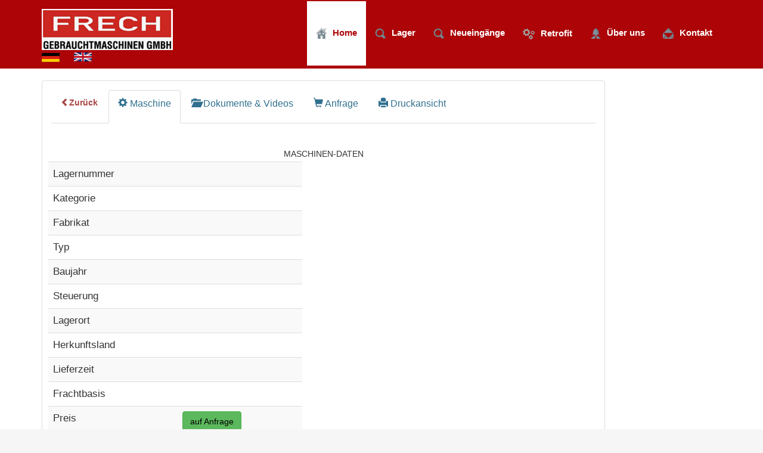

--- FILE ---
content_type: text/html; charset=UTF-8
request_url: https://www.frech-maschinen.de/datenblatt.php?machineno=1073-7784&language=de
body_size: 6427
content:
<!DOCTYPE html>

<!--[if lt IE 7 ]><html class="ie ie6" lang="en"> <![endif]-->
<!--[if IE 7 ]><html class="ie ie7" lang="en"> <![endif]-->


<!--[if IE 8 ]><html class="ie ie8" lang="en"> <![endif]-->
<!--[if (gte IE 9)|!(IE)]><!-->
<html lang="en">
<!--<![endif]-->
<head>

	<!-- Basis Daten ========== -->



	<meta charset="utf-8">
	<title> von   - Gebrauchtmaschinen</title>
	<meta name="description" content="Finde  von   Gebrauchtmaschinen in Deutschland.">
        <meta name="robots" CONTENT="noindex,follow" />

  
	<link rel="stylesheet" href="/css/jquery.fancybox.css">


	<!--[if lt IE 9]>
		<script src="https://html5shim.googlecode.com/svn/trunk/html5.js"></script>
	<![endif]-->

<!-- Mobile Daten ==================================================
================================================== -->

<meta name="viewport" content="width=device-width, initial-scale=1, maximum-scale=1, user-scalable=0">

<!-- CSS ==================================================
================================================== -->

<link rel="stylesheet" href="/css/base.css">
<link rel="stylesheet" href="/css/frech.css">
<link rel="stylesheet" href="/css/screen.css">
<link rel="stylesheet" href="/css/prettyPhoto.css" type="text/css" media="screen" />

<!-- Favicons ==================================================
================================================== -->

<link rel="icon" href="/favicon.ico" />
<link rel="apple-touch-icon" sizes="57x57" href="/apple-icon-57x57.png">
<link rel="apple-touch-icon" sizes="60x60" href="/apple-icon-60x60.png">
<link rel="apple-touch-icon" sizes="72x72" href="/apple-icon-72x72.png">
<link rel="apple-touch-icon" sizes="76x76" href="/apple-icon-76x76.png">
<link rel="apple-touch-icon" sizes="114x114" href="/apple-icon-114x114.png">
<link rel="apple-touch-icon" sizes="120x120" href="/apple-icon-120x120.png">
<link rel="apple-touch-icon" sizes="144x144" href="/apple-icon-144x144.png">
<link rel="apple-touch-icon" sizes="152x152" href="/apple-icon-152x152.png">
<link rel="apple-touch-icon" sizes="180x180" href="/apple-icon-180x180.png">
<link rel="icon" type="image/png" sizes="192x192"  href="/android-icon-192x192.png">
<link rel="icon" type="image/png" sizes="32x32" href="/favicon-32x32.png">
<link rel="icon" type="image/png" sizes="96x96" href="/favicon-96x96.png">
<link rel="icon" type="image/png" sizes="16x16" href="/favicon-16x16.png">
<link rel="manifest" href="/manifest.json">
<meta name="msapplication-TileColor" content="#ffffff">
<meta name="msapplication-TileImage" content="/ms-icon-144x144.png">
<meta name="theme-color" content="#ffffff">


<script>
function showbox(id){ if(document.getElementById){ var mydiv = document.getElementById(id); mydiv.style.display = (mydiv.style.display=='block'?'none':'block');}}
</script>

</head>
<body>
<!-- Home - Content ==================================================
================================================== -->
<div id="header">
  <div class="container header">
    <!-- Header | Logo, Menu
		================================================== -->
    <header>
      <div class="logo"><a href="/"><img id="logosize" src="/images/logo.png" alt="" /></a><br /><a href="/" target="_self"><img src="/images/german.gif" width="40" height="20" style="width:30px;height:auto;margin-right:20px;padding-top:3px;" border="0" /></a>              
              <a href="/en/" target="_self"><img style="width:30px;height:auto;" src="/images/english.gif" width="40" height="20" border="0" /></a></div>
              </header>

	<div class="mainmenu">
		        <div id="mainmenu">
          <ul class="sf-menu">
            <li><a href="/" id="visited"><span class="home"><img src="/images/home.png" alt="" /></span>Home</a></li>

            <li><a href="/category_all.php"><span class="home"><img src="/images/portfolio.png" alt="" /></span>Lager</a>
              </li>

              <li><a href="/neueingaenge.php"><span class="home"><img src="/images/portfolio.png" alt="" /></span>Neueingänge</a>
              </li>
              <li><a href="/retrofit-gebrauchte-maschinen.php"><span class="home"><img src="/images/gears1.png" width="20px" height="20px" alt="" /></span>Retrofit</a>
            <li><a href="/ueber_uns.php"><span class="home"><img src="/images/about.png" alt="" /></span>Über uns</a>
             <ul>
                <li><a href="/datenschutz.php">Datenschutz</a></li>
                <li><a href="/impressum.php">Impressum</a></li>
              </ul>


            </li>

            <li><a href="/kontakt.php"><span class="home"><img src="/images/contact.png" alt="" /></span>Kontakt</a>

            <ul>
            <li><a href="/newsletter.php">Newsletter</a></li>
                <li><a href="/anfahrt.php">Anfahrt</a></li>
              </ul>

            </li>
            

            
          </ul>
        </div>
        
        
        

		<!-- Responsive Menu -->

		
        <form id="responsive-menu" action="#" method="post">
          <select onChange="window.location.href=this.value">
            <option value="">Navigation</option>
            <option value="/">Home</option>
            <option value="/category_all.php">Lagerliste</option>
            <option value="/neueingaenge.php">Neueing&auml;nge</option>            
            <option value="/kontakt.php">Kontakt</option>
            <option value="/anfahrt.php">Anfahrt</option>
            <option value="/ueber_uns.php">&Uuml;ber Uns</option>
            <option value="/newsletter.php">Newsletter</option>
            <option value="/datenschutz.php">Datenschutz</option>
            <option value="/impressum.php">Impressum</option>
          </select>
        </form>
	</div>
</head>
</div>
</div>
<!-- Inhalt - todo: css ============== -->
<div style="background-color:#fff;padding:10px;margin:10px;text-align:center;font-size:17px">

	<!-- Hier soll die jeweilige Maschinenliste im responsive Format stehen wie aktuell ohne responsive z. B. unter: -->

	
<!doctype html>
<html lang="de">
<head>
    <meta charset="UTF-8">
    <title>Datenblatt</title>
    <link rel="stylesheet" href="https://maxcdn.bootstrapcdn.com/bootstrap/3.3.5/css/bootstrap.min.css">
    <link rel="stylesheet" href="/css/bootstrap-select.min.css">
    <link rel="stylesheet" href="/css/hpmodul_style.css">
    <script src="https://code.jquery.com/jquery-2.1.4.min.js"></script>
    <script src="https://maxcdn.bootstrapcdn.com/bootstrap/3.3.5/js/bootstrap.min.js"></script>
	  <script src="/js/bootstrap-select.min.js"></script>
    <link rel="stylesheet" href="/css/jquery.fancybox.css?v=2.1.5" type="text/css" media="screen" />

    <script type="text/javascript" src="/js/jquery.fancybox.pack.js?v=2.1.5"></script>
	  <script src="/js/hpmodul.js"></script>

</head>
<body>

  <div class="container">
    <div class="row">
      <div class="col-md-10">
        <div class="panel panel-default">
          <!-- Logo und Adresse nur bei Standalone

          <div class="panel-heading">
            <table class="table">
              <tr>
                <td>
                  
                  <img src=" http://mhp.logotech.de/trader/logos/1073.jpg" class="logo" alt="Logo">
                  <hr>
                  <h1 class="panel-title">DATENBLATT  1073-7784 </h1>

                  <span style="font-size:24px;color: #FF0000;"></span>
                </td>

                <td>
                                  </td>
              </tr>


            </table>
          </div> <!-- Panel Header -->


          <div class="panel-body">
            <ul class="nav nav-tabs" role="datenblatt">
              <!-- Back Button
              <li>
              <a href="javascript:history.back();" class="text-info bg-info">
              <b class="text-info">
              <span class="glyphicon glyphicon-chevron-left"></span> zurück
            </b>
          </a>
        </li>

        Back Button -->
        <li>
            <a href="javascript:history.back();" class="text-info">
                <b class="text-danger">
                    <span class="glyphicon glyphicon-chevron-left"></span>Zurück                </b>
            </a>
        </li>

        <li role="datenblatt" id="mainmaschine" class="active">
          <a href="#details" aria-controls="profile" role="tab" data-toggle="tab">
            <p class="text-info">
              <span class=" glyphicon glyphicon-cog"></span> Maschine            </p>
          </a>
        </li>
        <li role="datenblatt">
          <a href="#docs" aria-controls="profile" role="tab" data-toggle="tab">
            <p class="text-info">
              <span class="text-info glyphicon glyphicon-folder-open"> </span> Dokumente & Videos            </p>
          </a>
        </li>
        <li role="datenblatt" id="anfragemaschine">
          <a href="#anfragen" aria-controls="profile" role="tab" data-toggle="tab">
            <p class="text-info">
              <span class="text-info glyphicon glyphicon-shopping-cart"></span> Anfrage            </p>
          </a>
        </li>
        <li role="datenblatt">
          <a href="datenblattprint.php?machineno=1073-7784&language=de" onclick="window.open(this.href, 'Druckansicht', 'width=800'); return false;" onkeypress="window.open(this.href, 'Druckansicht', 'width=800'); return false;">
            <p class="text-info">
              <span class="glyphicon glyphicon-print"></span> Druckansicht            </p>
          </a>
        </li>
      </ul>
      <div class="tab-content">
        <br>
        <div role="datenblatt" class="tab-pane active" id="details">
          <div class="container-fluid">
            <h3>Maschinen-Daten</h3>
            <div class="row">
              <div class="col-md-6">
                <table class="table table-striped" style="margin-left:-20px;">
                  <tr>
                    <td>Lagernummer</td><td></td>                  </tr>
                  <tr>
                    <td>Kategorie</td><td><b></b></td>                  </tr>
                  <tr>
                    <td>Fabrikat</td><td><b></b></td>                  </tr>
                  <tr>
                    <td>Typ</td><td><b></b></td>                  </tr>
                  <tr>
                    <td>Baujahr</td><td></td>                  </tr>
                  <tr>
                    <td>Steuerung</td><td></td>                  </tr>
                  <tr>
                    <td>Lagerort</td><td></td>                  </tr>
                  <tr>
                    <td>Herkunftsland</td><td></td>                  </tr>
                  <tr>
                    <td>Lieferzeit</td><td></td>                  </tr>
                  <tr>
                    <td>Frachtbasis</td><td></td>                  </tr>
                  <tr>




                    <td>Preis</td><td><div class='btn btn-success'><a aria-controls='profile' role='tab' data-toggle='tab' href='#anfragen' class='show-tab' >auf Anfrage</a></div></td>


                  </tr>
                </table>
              </div>

              <div class="col-md-6">
                <div class="row" align="center">
                                  </div>
              </div>


              <!--
              <div class="col-md-6 pictures">
              <div class="row">
                      </div>
      </div>
    -->
    <div class="container-fluid">
      <div class="row">
        <div class="col-md-12">
          <h3> Technische Details</h3>
          <table class="table table-striped">
                      </table>
        </div>
      </div>
    </div>
    <div class="col-md-12">
      <div class="panel panel-info">
        <div class="panel-body">
                  </div>
      </div>
    </div>
  </div>
</div>
</div>
<div role="datenblatt" class="tab-pane" id="docs">
  <div class="container-fluid">
    <h3>Dokumente</h3>
    keine Dokumente vorhanden  </div>
</div>


 <script>
function validateForm() {

    var x1 = document.forms["anfrage"]["ccompany"].value;
    if (x1 == null || x1 == "") {
        alert("Bitte alle Pflichtfelder ausfüllen");
        return false;
    }

    var x = document.forms["anfrage"]["cperson"].value;
    if (x == null || x == "") {
        alert("Bitte alle Pflichtfelder ausfüllen");
        return false;
    }

    var x2 = document.forms["anfrage"]["cbranche"].value;
    if (x2 == null || x2 == "") {
        //alert("Bitte alle Pflichtfelder ausfüllen");
        //return false;
    }

    var x3 = document.forms["anfrage"]["cstreet"].value;
    if (x3 == null || x3 == "") {
        //alert("Bitte alle Pflichtfelder ausfüllen");
        //return false;
    }

        var x4 = document.forms["anfrage"]["czipcode"].value;
    if (x4 == null || x4 == "") {
        //alert("Bitte alle Pflichtfelder ausfüllen");
        //return false;
    }

            var x5 = document.forms["anfrage"]["cplace"].value;
    if (x5 == null || x5 == "") {
        alert("Bitte alle Pflichtfelder ausfüllen");
        return false;
    }



    var x7 = document.forms["anfrage"]["cphone"].value;
    if (x7 == null || x7 == "") {
        //alert("Bitte alle Pflichtfelder ausfüllen");
        //return false;
    }



     var x9 = document.forms["anfrage"]["cemail"].value;
    if (x9 == null || x9 == "") {
        alert("Bitte alle Pflichtfelder ausfüllen");
        return false;
    }

}

</script>
<script>
function trueset() {
   document.cookie = 'TrSe=check; expires=Thu, 2 Aug 2039 20:08:08 UTC; path=/'
}
</script>
<div role="datenblatt" class="tab-pane" id="anfragen" style="margin-left:-26px">
  <div class="container">
    <div class="col-md-5">
      <div class="form-area">
        <form name="anfrage" role="form" action="anfrage.php" method="post" onsubmit="return validateForm()">
          <br style="clear:both">
          <h3 style="margin-bottom: 25px; text-align: center;">Anfrage </h3>
          <div class="form-group">
            <input onmousedown="return trueset()" type="text" class="form-control" name="ccompany" placeholder="Firma (*)" required>
          </div>
          <div class="form-group">
            <input type="text" class="form-control" name="cperson" placeholder="Voller Name (*)" required>
          </div>
          <div class="form-group">
            <input type="text" class="form-control" name="cbranche" placeholder="Branche">
          </div>
          <div class="form-group">
            <input type="text" class="form-control" name="cstreet" placeholder="Straße">
          </div>
          <div class="form-group">
            <input type="text" class="form-control" name="czipcode" placeholder="Postleitzahl">
          </div>
          <div class="form-group">
            <input type="text" class="form-control" name="cplace" placeholder="Ort (*)" required>
          </div>

          <div class="form-group">
            <div class="row">
              <div class="col-md-6">
                Land (*)
              </div>
              <div class="col-md-6">
                <select name="ccountry" required></select>
              </div>
            </div>
          </div>


          <div class="form-group">
            <input type="text" class="form-control" name="cphone" placeholder="Telefon / Mobile">
          </div>
          <div class="form-group">
            <input type="text" class="form-control" name="cfax" placeholder="Fax">
          </div>
          <div class="form-group">
            <input type="text" class="form-control" name="cemail" placeholder="E-Mail (*)" required>
          </div>
          <div class="form-group">
            <div class="row">
              <div class="col-md-6">
                Antwort per...
              </div>
              <div class="col-md-6">
                <select name="cresponse">
                  <option value="Telefon">Telefon</option>
                  <option value="Fax">Fax</option>
                  <option value="E-Mail">E_Mail</option>
                </select>
              </div>
            </div>
          </div>
          <input type="hidden" name="hid" value="1073">
          <input type="hidden" name="machineno" value="1073-7784">
          <input type="hidden" name="p" value="anfrage">
          <div class="form-group">
            <textarea class="form-control" name="cmessage" placeholder="Nachricht"></textarea>
          </div>
          
        <div style="text-align:left; margin:0 0 2px 0;">Datenschutz:</div>
<div style="border:1px solid #ccc;margin:0 0 20px 0;padding:10px;font-size:14px;text-align:left;">
<input type="checkbox" id="datenschutz" name="checkbox" value="check" /></span> Mit dem Setzen des Häkchens im nebenstehenden Kontrollkästchen erklären Sie sich einverstanden, dass die von Ihnen angegebenen Daten elektronisch erhoben und gespeichert werden. Ihre Daten werden bei uns nur streng zweckgebunden zur Bearbeitung und Beantwortung Ihrer Anfrage genutzt. Diese Einwilligung können Sie jederzeit durch eine Nachricht an uns widerrufen. Im Falle des Widerrufs werden Ihre Daten umgehend gelöscht. Weitere Informationen entnehmen Sie der <a href="/datenschutz.php">Datenschutzerklärung</a>.</div>

        <div style="text-align:left; margin:0 0 2px 0;color:#ff0000">Neuigkeiten:</div>
<div style="border:3px solid #ff0000;margin:0 0 20px 0;padding:10px;font-size:14px;text-align:left;font-weight:bold">
<input type="checkbox" id="newsletter" name="newsletter" value="check" /></span> Möchten Sie über Neueingänge und Angebote künftig informiert werden? (Kann jederzeit wieder deaktiviert werden.)</div>
          
          <button onclick="if(!this.form.checkbox.checked){alert('Sie müssen dem Datenschutzhinweis zustimmen.');return false}" type="submit" id="submit" class="btn btn-info pull-right">Senden</button>
        </form>
      </div>
    </div>
  </div>
</div>
</div>
<br /><br />
<span class="text pull-left">
<small>(*) Pflichtfeld</small>
</span>
<br /><br />
<div class="" style="height:40px">
  <span class="text pull-left">

  <small>Änderungen und Irrtum in den technischen Details und Angaben vorbehalten. </small>

  </span>

  <span class="text pull-right">
    <span class=" glyphicon glyphicon-copyright-mark"></span>
    <small> 20.01.2026<a href="/"> Frech Gebrauchtmaschinen GmbH</a> </small>

  </span>

</div>
</div>



</div>
</div>
</div>
</div>
</body>
</html>


	<br /><br />
	<!-- <a href="http://www.frech-maschinen.de/de/findmachines-master-local.php?mhs=1073de0021112&mhsid=32182&site=www.frech-maschinen.de/de&mg=Abkantpresse%20-%20hydraulisch&bt=">http://www.frech-maschinen.de/de/findmachines-master-local.php?mhs=1073de0021112&mhsid=32182&site=www.frech-maschinen.de/de&mg=Abkantpresse%20-%20hydraulisch&bt=</a> -->


</div>
<div class="blankSeparator1"></div>


<!--Footer ======== -->
<div id="footer">
  <div class="container footer">
      <div class="one_fourth">
      <h3>Kontakt</h3>      
      <p>Frech Gebrauchtmaschinen GmbH<br />
      Werderstraße 82<br />
      D-74889 Sinsheim<br /><br />
      Telefon: 0049 7261 1011<br />
      Telefax: 0049 7261 63966<br />
      Email: info@frech-maschinen.de</p>
    </div>
    <div class="one_fourth">
      <h3>Gebrauchtmaschinen</h3>
      <ul>
        <li class="lines"><a href="richtmaschinen.php" class="">Richtmaschinen</a></li>
        <li class="lines"><a href="Haspeln.php">Haspeln</a></li>
        <li class="lines"><a href="Abkantpressen.php">Abkantpressen</a></li>
        <li class="lines"><a href="Schwenkbiegemaschinen.php">Schwenkbiegemaschinen</a></li>
        <li class="lines"><a href="Tafelscheren.php">Tafelscheren & Schlagscheren</a></li>
        
        
        <li class="lines"><a href="gebrauchtmaschinen.php">mehr</a></li>
      </ul>
    </div>
    <div class="one_fourth">
      <h3>Unser Unternehmen</h3>
      <ul>
        <li class="lines"><a href="category_all.php" class="">Lagerliste</a></li>
        <li class="lines"><a href="neueingaenge.php" class="">Neueingänge</a></li>
        <li class="lines"><a href="ueber_uns.php" class="">Über uns</a></li>
        <li class="lines"><a href="newsletter.php" class="">Newsletter</a></li>
        <li class="lines"><a href="agb.php" class="">AGB´s</a></li>
        <li class="lines"><a href="impressum.php" class="">Impressum</a></li>
      </ul>
    </div>
    <div class="one_fourth lastcolumn">
      <h3>Über uns</h3>
      <p>1945 von Karl Frech gegründet und in 3. Generation geleitet.</p>
      <p>Über 70-jährige Tradition im badischen SINSHEIM bei HEIDELBERG.</p>
    </div>
  </div>
  <!-- container ends here -->
</div>
<!-- footer ends here -->
<!-- Copyright ==================================================
================================================== -->
<div id="copyright">
  <div class="container">
    <div class="eleven columns alpha">
      <p class="copyright">&copy; Copyright - Frech Gebrauchtmaschinen GmbH</p>
    </div>
    <div class="five columns omega">
      <section class="socials">
        <ul class="socials fr">
          <!--<li><a href="#"><img src="/images/socials/twitter.png" class="poshytip" title="Twitter"  alt="" /></a></li>
          <li><a href="#"><img src="/images/socials/facebook.png" class="poshytip" title="Facebook" alt="" /></a></li>-->
          <li><a href="https://www.youtube.com/channel/UCa_zmwSalzi00DJ7uU0W_fg"><img src="/images/socials/youtube.png" class="poshytip" title="Youtube" alt="" /></a></li>
        </ul>
      </section>
    </div>
  </div>
  <!-- container ends here -->
</div>
<!-- copyright ends here -->
<!-- End Document
================================================== -->
<!-- Scripts ==================================================
================================================== -->
<script src="/js/jquery-1.8.0.min.js" type="text/javascript"></script>
<!-- Main js files -->
<script src="/js/screen.js" type="text/javascript"></script>
<!-- Tooltip -->
<script src="/js/poshytip-1.0/src/jquery.poshytip.min.js" type="text/javascript"></script>
<!-- Tabs -->
<script src="/js/tabs.js" type="text/javascript"></script>
<!-- Tweets -->
<script src="/js/jquery.tweetable.js" type="text/javascript"></script>
<!-- Include prettyPhoto -->
<script src="/js/jquery.prettyPhoto.js" type="text/javascript"></script>
<!-- Include Superfish -->
<script src="/js/superfish.js" type="text/javascript"></script>
<script src="/js/hoverIntent.js" type="text/javascript"></script>
<!-- Flexslider -->
<script src="/js/jquery.flexslider-min.js" type="text/javascript"></script>
<script type="text/javascript" src="/js/modernizr.custom.29473.js"></script>
<script src="/js/bootstrap.min.js"></script>
<script src="/js/bootstrap-select.min.js"></script>
<script src="/js/jquery.fancybox.pack.js"></script>
<script src="/js/hpmodul.js"></script>
</body>
</html>


--- FILE ---
content_type: text/css
request_url: https://www.frech-maschinen.de/css/base.css
body_size: 3385
content:
/* #Reset & Basics (Inspired by E. Meyers)
================================================== */
html, body, div, span, applet, object, iframe, h1, h2, h3, h4, h5, h6, p, blockquote, pre, a, abbr, acronym, address, big, cite, code, del, dfn, em, img, ins, kbd, q, s, samp, small, strike, strong, sub, sup, tt, var, b, u, i, center, dl, dt, dd, ol, ul, li, fieldset, form, label, legend, table, caption, tbody, tfoot, thead, tr, th, td, article, aside, canvas, details, embed, figure, figcaption, footer, header, hgroup, menu, nav, output, ruby, section, summary, time, mark, audio, video {
	margin: 0;
	padding: 0;
	border: 0;
	font-size: 100%;
	font: inherit;
	vertical-align: baseline;
}
article, aside, details, figcaption, figure, footer, header, hgroup, menu, nav, section {
	display: block;
}
body {
	line-height: 1;
/*overflow-x: hidden;*/
	/*border:1px solid #ddd;*/
  margin:auto !important;
	max-width:1400px;}
  
ol, ul {
	list-style: none;
}
blockquote, q {
	quotes: none;
}
blockquote:before, blockquote:after, q:before, q:after {
	content: '';
	content: none;
}
table {
	border-collapse: collapse;
	border-spacing: 0;
}
/* #Basic Styles
================================================== */
body {
	font: 12px Arial, Helvetica, sans-serif;
	line-height: 20px;
	color: #333;
	-webkit-font-smoothing: antialiased; /* Fix for webkit rendering */
	-webkit-text-size-adjust: 100%;
	overflow-x: hidden;
}
html {
	background:#f7f6f6;
/*overflow-x: hidden;*/ }
/* #Typography
================================================== */
h1, h2, h3, h4, h5, h6 {
	color: #ac0407;
	font-family: Arial, Helvetica, sans-serif;
	font-weight: normal;
}
h1 a, h2 a, h3 a, h4 a, h5 a, h6 a {
	font-weight: inherit;
	color: #6d8696;
}
h1 {
	font-size: 48px;
	margin-bottom: 10px;
}
h2 {
	font-size: 16px;
	margin-bottom:10px;
	font-weight:600;
	text-transform:uppercase;
}
h3 {
	font-size: 14px !important;
	margin-bottom: 5px !important;
	text-transform:uppercase !important;
}
h4 {
	font-size: 14px;
	margin-bottom: 10px;
}
h5 {
	font-size: 12px;
	margin-bottom: 10px;
}
h6 {
	font-size: 11px;
	margin-bottom: 10px;
}
.subheader {
	color: #ac0407;
}
p {
	color: #333;
	line-height:1.5em;
	font-size:16px;
	margin: 0 0 15px 0;
	font-family: 'Source Sans Pro', sans-serif;
}
p.last {
	margin-bottom:0;
}
p img {
	margin: 0;
}
ul li, ul li a {
	font-family: 'Source Sans Pro', sans-serif;
	font-size:14px;
}
img.left {
	float: left;
	margin-bottom: 20px;
	margin-right: 20px;
}
img.right {
	float: right;
	margin-bottom: 20px;
	margin-left: 20px;
}
em {
	font-style: italic;
}
strong {
	font-weight: bold;
	color: #ac0407;
}

b {
	font-weight: bold;
	color: #ac0407;
}
small {
	font-size: 80%;
}
/*	Blockquotes  */
blockquote, blockquote p {
	font-size: 14px;
	line-height: 24px;
	color: #cdcdcd;
	font-style: italic;
}
blockquote {
	margin: 0 0 0px;
	padding: 0;
	border-right: 1px solid #796172;
}
blockquote cite {
	display: block;
	font-size: 12px;
	color: #cdcdcd;
}
blockquote cite:before {
	content: "\2014 \0020";
}
blockquote cite a, blockquote cite a:visited, blockquote cite a:visited {
	color: #cdcdcd;
}
hr {
	border: solid #ddd;
	border-width: 1px 0 0;
	clear: both;
	margin: 10px 0 30px;
	height: 0;
}

/* Text Selection */

::selection {
background: #6d8696;
color: #ac0407; /* Safari */
}
::-moz-selection {
background: #6d8696;
color: #ac0407; /* Firefox */
}
/* #Links
================================================== */
a, a:visited {
	color:#ac0407;
	text-decoration: none;
	outline: 0;
}
p a, p a:visited {
	line-height: inherit;
}
/* #Images
================================================== */
img.scale-with-grid {
	max-width: 100%;
	height: auto;
}
/* #Tabs (activate in tabs.js)
================================================== */
ul.tabs {
	display: block;
	margin: 0 0 20px 0;
}
ul.tabs li {
	width: auto;
	height: 18px;
	padding: 0 20px 0 0px;
	float: left;
	margin-bottom: 0;
	font-family: Arial, Helvetica, sans-serif;
}
ul.tabs li a {
	text-decoration: none;
	width: auto;
	height: 18px;
	padding: 0px 15px 0 0px;
	border-right:1px solid #414550;
	line-height: 30px;
	margin: 0;
	color:#bfd6e4;
	font-size: 16px;
}
ul.tabs li a.active {
	height: 30px;
	position: relative;
	top: 0px;
	padding-top: 0px;
	margin: 0 0 0 0px;
	color: #fff;/*-moz-border-radius-topleft: 2px;
		-webkit-border-top-left-radius: 2px;
		border-top-left-radius: 2px;
		-moz-border-radius-topright: 2px;
		-webkit-border-top-right-radius: 2px;
		border-top-right-radius: 2px;*/
}
ul.tabs li:first-child a.active {
	margin-left: 0;
}
ul.tabs-content {
	margin: 0;
	display: block;
	color:#efefef;
}
ul.tabs-content > li {
	display:none;
}
ul.tabs-content > li.active {
	display: block;
}
/* Clearfixing tabs for beautiful stacking */
	ul.tabs:before, ul.tabs:after {
	content: '\0020';
	display: block;
	overflow: hidden;
	visibility: hidden;
	width: 0;
	height: 0;
}
ul.tabs:after {
	clear: both;
}
ul.tabs {
	zoom: 1;
}
/* #Forms
================================================== */

/* General Forms */

form {
	margin-bottom: 0px;
}
fieldset {
	margin-bottom: 20px;
}
label, legend {
	display: block;
	font-weight: bold;
	font-size: 13px;
}
input[type="checkbox"] {
	display: inline;
}
label span, legend span {
	font-weight: normal;
	font-size: 13px;
	color: #444;
}
input[type="text"], input[type="password"], input[type="email"], textarea, select {
	padding: 10px 10px;
	outline: none;
	overflow: hidden;
	font: 12px Arial, Helvetica, sans-serif;
	color: #333;
	margin: 0;

	max-width: 100%;
	display: block;
	margin-bottom: 10px;
	background: #fff;
}
select {
	padding: 0;
}
input[type="text"]:focus, input[type="password"]:focus, input[type="email"]:focus, textarea:focus {
	border: 1px solid #bbb;
	color: #333;
}
textarea {
	min-height: 100px;
}
select {
	width: 220px;
}
/* Header Responsive Menu Form Style */

.header form {
	margin-bottom: 15px;
}
.header select {
	-webkit-appearance: none;
	padding: 10px;
	outline: none;
	border:none;
	overflow: hidden;
	font: 12px Arial, Helvetica, sans-serif;
	margin: 0;
	width: 100%;
	max-width: 100%;
	display: block;
	background:#fff url('../images/navselect.gif') no-repeat right center;
}
.header option {
	outline: none;
	border: 0;
	overflow: hidden;
	font: 12px Arial, Helvetica, sans-serif;
	color: #ac0407;
	margin: 0;
	width: 100%;
	max-width: 100%;
	display: block;
	padding-left: 15px;
}
/* #Misc
================================================== */
.remove-bottom {
	margin-bottom: 0 !important;
}
.half-bottom {
	margin-bottom: 10px !important;
}
.add-bottom {
	margin-bottom: 20px !important;
}
.left {
	float: left;
}
.right {
	float: right;
}

.moredetails{display:none}
.liststyle{
float:left;margin:10px;padding:5px;background-color:#ccc;color:#444 !important;font-weight:bold;
}
.liststyle:hover{
background-color:#444;color:#fff !important;
}

.cc_banner-wrapper{position:relative;z-index:99999;}
.cc_container .cc_btn{cursor:pointer;font-size:0.6em;line-height:1em;text-align:center;transition:font-size 200ms ease 0s;}

.cc_container .cc_message{font-size:13px !important;line-height:1em;margin:0;padding:0;transition:font-size 200ms ease 0s;display:block;margin-top:0.4em;}

.cc_container .cc_logo{display:none;height:22px;opacity:0.9;overflow:hidden;text-indent:-1000px;transition:opacity 200ms ease 0s;width:100px;}

.cc_container .cc_logo:hover, .cc_container .cc_logo:active{opacity:1;}




@media print{.cc_banner-wrapper, .cc_container{display:none;}
}
.cc_banner-wrapper{height:0;}
.cc_container{left:0;overflow:hidden;padding:15px;position:fixed;right:0;bottom:0;}
.cc_container .cc_btn{font-size:13px;background-color:#622938;cursor:pointer;display:block;float:right;margin-left:10px;max-width:120px;text-align:center;width:33%;padding:5px 5px;}



.cc_container{padding:3px 30px;text-align:left;background:#bebebe none repeat scroll 0 0;border:1px solid #ccc;box-sizing:border-box;color:#333;font-family:"Helvetica Neue Light","HelveticaNeue-Light","Helvetica Neue",Calibri,Helvetica,Arial;font-size:12px;}




.cc_container *::-moz-selection{background:#ff5e99 none repeat scroll 0 0;color:#fff;text-shadow:none;}
.cc_container .cc_btn, .cc_container .cc_btn:visited{background-color:#888;border-radius:5px;color:#fff;font-size:13px;transition:background 200ms ease-in-out 0s, color 200ms ease-in-out 0s, box-shadow 200ms ease-in-out 0s;}
.cc_container .cc_btn:hover, .cc_container .cc_btn:active{background-color:#a8a8a8;color:#000;}
.cc_container a, .cc_container a:visited{color:#333;text-decoration:underline;transition:color 200ms ease 0s;font-size:12px !important;}
.cc_container a:hover, .cc_container a:active{color:#555;}

@media screen and (max-width:1037px){
.cc_container .cc_message{line-height:1.5em;}
.cc_container .cc_btn{margin-top:12px}
}

@media screen and (max-width:650px){
.cc_container .cc_btn{max-width:70px;margin-top:12px}
}

@media screen and (max-width:573px){
.cc_container .cc_btn a{height:50px;margin-top:5px;font-size:17px !important;padding-top:10px;}
.cc_container{padding:3px 10px;}
}


.button {
  display: inline-block;

  position: relative;
  padding: .8em 1.4em;
  padding-right: 4.7em;
  background: #009ED8;
  border: none;
  color: white;
  transition: .2s;
  font-size:17px;
}
.button:before,
.button:after {
  position: absolute;
  top: 0;
  bottom: 0;
  right: 0;
  padding-top: inherit;
  padding-bottom: inherit;
  width: 2.8em;
  content: "\00a0";
  font-family: 'FontAwesome', sans-serif;
  font-size: 1.2em;
  text-align: center;
  transition: .2s;
  transform-origin: 50% 60%;
}
.button:before {
  background: rgba(0, 0, 0, 0.1);
}
.button:hover {
  background: #0079a5;
}
.button:active,
.button:focus {
  background: #002e3f;
  outline: none;
}
.button {
  min-width: 15em;
}

.email1 {
  background: #cc2721;
  border:5px solid #ccc;
  font-size:25px !important;
  margin-top:-17px;
  border-radius:4px;
}
.email1:hover {
  background: #666;
}
.email1:active,
.email1:focus {
  background: #cc2721;
}
.email1:after {
  content: "\F0E0";
}
.email1:hover:after {
  -webkit-animation: none;
  -webkit-transform: skew(-20deg);
  animation: none;
  transform: skew(-20deg);
  text-indent: .1em;
}

@media screen and (max-width:767px){
.email1 {
  font-size:18px !important;
}
@media screen and (max-width:480px){
.email1 {
  font-size:15px !important;
}
@media screen and (max-width:381px){
.email1 {
  font-size:12px !important;
}


--- FILE ---
content_type: text/css
request_url: https://www.frech-maschinen.de/css/hpmodul_style.css
body_size: 125
content:

/* CSS Datei für V7 HP Modul */


th,td{
	text-align: left;
}

.datenblatt-small{
	width: 100px;
	height: 100px;
	padding: 5px;
	border: 1px solid #DFDFDF;
}
strong{
	margin-left: 0px;
}
small{
	margin-left: 0px;
}
a:link,a:visited,a:active,a:hover{
	color: #000000;
	font-style: normal;
	font-variant: normal;
	text-decoration: none;

}


--- FILE ---
content_type: text/javascript
request_url: https://www.frech-maschinen.de/js/hpmodul.js
body_size: 1907
content:
$(document).ready(function() {
	
	    //Init Fancybox Lightbox
    $(".fancybox").fancybox({
        openEffect	: 'elastic',
        closeEffect	: 'elastic',
        fitToView	: true,
        autoSize	: false,
        closeClick	: false,
        arrows: true,
        onComplete  : function() {
            $pic = $('.fancybox-inner').find('img');
            console.info($pic);
            $('.fancybox-inner').attr("data-zoomed", $pic.attr("src"));
            $('.fancybox-inner').evenZoom();
        }
    })
	
    //Init Bootstrap Selectpicker Plugin
    var countries = ["Afghanistan","Albania","Algeria","Andorra","Angola","Anguilla","Antigua &amp; Barbuda","Argentina","Armenia","Aruba","Australia","Austria","Azerbaijan","Bahamas","Bahrain","Bangladesh","Barbados","Belarus","Belgium","Belize","Benin","Bermuda","Bhutan","Bolivia","Bosnia &amp; Herzegovina","Botswana","Brazil","British Virgin Islands","Brunei","Bulgaria","Burkina Faso","Burundi","Cambodia","Cameroon","Cape Verde","Cayman Islands","Chad","Chile","China","Colombia","Congo","Cook Islands","Costa Rica","Cote D Ivoire","Croatia","Cruise Ship","Cuba","Cyprus","Czech Republic","Denmark","Djibouti","Dominica","Dominican Republic","Ecuador","Egypt","El Salvador","Equatorial Guinea","Estonia","Ethiopia","Falkland Islands","Faroe Islands","Fiji","Finland","France","French Polynesia","French West Indies","Gabon","Gambia","Georgia","Germany","Ghana","Gibraltar","Greece","Greenland","Grenada","Guam","Guatemala","Guernsey","Guinea","Guinea Bissau","Guyana","Haiti","Honduras","Hong Kong","Hungary","Iceland","India","Indonesia","Iran","Iraq","Ireland","Isle of Man","Israel","Italy","Jamaica","Japan","Jersey","Jordan","Kazakhstan","Kenya","Kuwait","Kyrgyz Republic","Laos","Latvia","Lebanon","Lesotho","Liberia","Libya","Liechtenstein","Lithuania","Luxembourg","Macau","Macedonia","Madagascar","Malawi","Malaysia","Maldives","Mali","Malta","Mauritania","Mauritius","Mexico","Moldova","Monaco","Mongolia","Montenegro","Montserrat","Morocco","Mozambique","Namibia","Nepal","Netherlands","Netherlands Antilles","New Caledonia","New Zealand","Nicaragua","Niger","Nigeria","Norway","Oman","Pakistan","Palestine","Panama","Papua New Guinea","Paraguay","Peru","Philippines","Poland","Portugal","Puerto Rico","Qatar","Reunion","Romania","Russia","Rwanda","Saint Pierre &amp; Miquelon","Samoa","San Marino","Satellite","Saudi Arabia","Senegal","Serbia","Seychelles","Sierra Leone","Singapore","Slovakia","Slovenia","South Africa","South Korea","Spain","Sri Lanka","St Kitts &amp; Nevis","St Lucia","St Vincent","St. Lucia","Sudan","Suriname","Swaziland","Sweden","Switzerland","Syria","Taiwan","Tajikistan","Tanzania","Thailand","Timor L'Este","Togo","Tonga","Trinidad &amp; Tobago","Tunisia","Turkey","Turkmenistan","Turks &amp; Caicos","Uganda","Ukraine","United Arab Emirates","United Kingdom","Uruguay","Uzbekistan","Venezuela","Vietnam","Virgin Islands (US)","Yemen","Zambia","Zimbabwe"];
    $.each(countries, function(i, country) {
        var $option = $('<option></option>').val(country).html(country);
        if($option.val() == 'Germany') {
            $option.attr('selected', 'selected')
        }
        $('select[name="ccountry"]').append($option);
    });
	
    $('select[name="cresponse"]').selectpicker({
        style: 'btn'
    });
    $('select[name="ccountry"]').selectpicker({
        style: 'btn',
        liveSearch: true
    });
	

    //Datenblatt Bilder
    var toBig = function(e) {
        var $bigImg = $('img#big');
        var $bigLink = $('img#big').parent();
        var $smallImg = $(this).find('img');

        var newSrc = $smallImg.attr( "src" );

        $bigImg.attr( "src", newSrc );
        $bigLink.attr( "href", newSrc );
        e.preventDefault();
    };
    $('a[href="#to-big"]').click(toBig);

    //Tab Opener
    $('.show-tab').click(function() {
    //alert("Hello! I am an alert box!!");
    document.getElementById("mainmaschine").className="aus";
    document.getElementById("anfragemaschine").className="active";
        var tabName = $(this).attr('href');
        $('a[href="' + tabName + '"][role="tab"]').tab('show');
    });
});